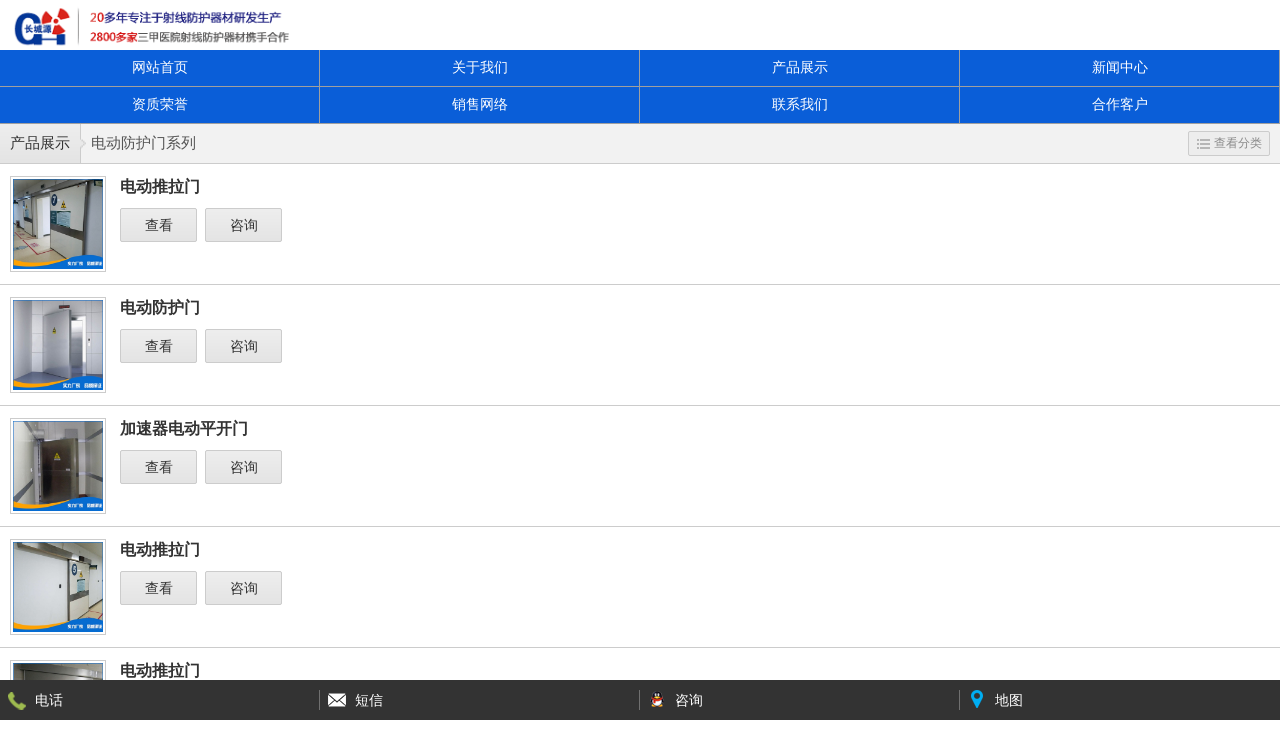

--- FILE ---
content_type: text/html; charset=utf-8
request_url: http://m.jnccy.cn/product_171.html
body_size: 10880
content:

<!DOCTYPE html PUBLIC "-//W3C//DTD XHTML 1.0 Transitional//EN" "http://www.w3.org/TR/xhtml1/DTD/xhtml1-transitional.dtd">
<html xmlns="http://www.w3.org/1999/xhtml">
<head>
<meta http-equiv="Content-Type" content="text/html; charset=utf-8" />
<meta name="viewport" content="width=device-width,user-scalable=no">
<meta name="description" content=' 济南长城源放射防护器材有限公司主营：射线防护铅门、放射防护铅门、医用铅门、工业探伤防护门、推拉式防护门、X射线铅门、铅防护门窗、单扇平开铅门等电话：0531-87215918' />
<meta name="keywords" content=' 铅门厂家-铅门-医用铅门-工业探伤防护门-长城源射线防护器材-济南长城源放射防护器材有限公司' />
<title>  电动防护门系列 产品展示 铅门厂家-铅门-山东医用铅玻璃-济南长城源放射防护器材有限公司</title>    
<link rel="canonical" href="http://www.jnccy.cn/product_171.html" />
<link href="/mfile/tz/model.css" rel="stylesheet" type="text/css" />
<style id="css" type="text/css" rel="stylesheet">	

.box884_1 { box-sizing: border-box; font: 14px/1.43 'Microsoft Yahei', Tahoma, sans-serif; color: #666; padding: 15px 0; }
.box884_1 * { margin: 0; padding: 0; box-sizing: inherit; }
.box884_1 a { color: inherit; text-decoration: none; }
.box884_1 img { max-width: 100%; vertical-align: top; border: 0; }
.box884_1 .pr-list { overflow: hidden; padding: 0 5px; }
.box884_1 .pr-list li { float: left; width: 50%; padding: 0 5px; }
.box884_1 .p-img { border-radius: 5px; text-align: center; overflow: hidden; }
.box884_1 .p-caption { text-align: center; line-height: 40px; overflow: hidden; white-space: nowrap; text-overflow: ellipsis; }
.box884_1 .pager { text-align: center; margin-top: 10px; }
.box884_1 .pager #num, .box884_1 .pager span { display: inline-block; width: 35px; height: 35px; line-height: 35px; border-radius: 3px; text-align: center; }
.box884_1 .pager span { font-family: 'sans'; }
.box884_1 .pager .disable { visibility: hidden; }
.box884_1 .pager .current { background-color: #3ecfc0; color: #fff; }
.box884_1 .subtitle { color: #999; text-align: center; display: none; }

.box10010_1{position:fixed;left:0;bottom:0;width:100%;height:40px;background:#333;color:#666;font:normal 14px/1.45 Arial,'Microsoft Yahei',sans-serif;z-index:999}
.box10010_1 *{margin:0;padding:0;box-sizing:border-box}
.box10010_1 ul{overflow:hidden}
.box10010_1 li{float:left;width:25%;list-style:none;position:relative}
.box10010_1 li a{display:block;padding-left:35px;line-height:40px;color:#fff;text-decoration:none;-webkit-tap-highlight-color:transparent}
.box10010_1 li:after{content:"";width:1px;height:20px;background:rgba(255,255,255,.3);position:absolute;top:10px;right:0}
.box10010_1 .tell{background:url(/mfile/10010/images/tel.png) no-repeat 8px 12px}
.box10010_1 .sms{background:url(/mfile/10010/images/email.png) no-repeat 8px 10px}
.box10010_1 .qq{background:url(/mfile/10010/images/qq.png) no-repeat 8px 10px}
.box10010_1 .map{background:url(/mfile/10010/images/map.png) no-repeat 8px 10px}
.box10010_1 .map:after{display:none}

</style>
</head>
<body><div id="mBody1">
<div id="mBody2">
<div id="mOuterBox">
<div id="mTop" class="ct" style="overflow: hidden;">
<div id="mTopMiddle" class="ct" style="margin: 0px auto;"><div style="width: auto;" class="ct_box" id="tmf0">         <div class="ct" style="float: left; width: 77.9296%;" id="tmf1"><div class="mf" id="tmf2">
<style name="diy">
html{color:#555;background:#fff;}
*{margin:0;padding:0;}


/* 顶部 */
.box5004_-8311{ }
.box5004_-8311 .t-header{ position:relative;}
.box5004_-8311 .t-header .top{height:50px; overflow:hidden;}
.box5004_-8311 .t-header .logo{ float:left; padding-left:1%; width:300px; height:50px; overflow: hidden;}
.box5004_-8311 .t-header .logo img{ width:280px; height:50px;}
.box5004_-8311 .t-header .t-icon a{display:none;}

</style><div id="_ctl0__ctl0_box" class="box5004_-8311">
    <form method="post">
    <script src="/mfile/tz/jquery.js" type="text/javascript"></script>
    <header class="t-header">
  <div class="top">
  <a alt="首页" href="index.html"><div class="logo"><img src="/uFile/81426/mobile/20180706174920933.png"/></div></a>
  <div class="t-icon">
   <a class="index_1" title="首页" href="index.html"><img width="24" height="24" src="/mfile/5004/images/home.png"></a>
   <a class="find_1" id="aSearch" title="搜索" href="javascript:void(0)"><img width="24" height="24" src="/mfile/5004/images/search.png"></a>
  
  </div>
  </div>
  <div class="searCH" style="display:none;">
   <div class="search-bar">
    <div class="srchBar">
      <div class="input">
        <div class="srchTypeSel">
            <div class="srchTypeText"><a href="javascript:void(0)">产品</a></div>
             <ul class="srchTypeText2" style="display:none;">
             <li><a href="javascript:void(0)">产品</a></li>
             <li><a href="javascript:void(0)">新闻</a></li>
            </ul>
         </div>
         <div class="srchKeywordInput">
    	<input type="text" placeholder="请输入产品名称" autocomplete="off" value="" name="keywords" class="searchKey">
    	</div>
      </div>
      <div class="srchButton">
	    <input type="submit" class="srchIcon" style="width:17px;height:16px;padding:0px;border:0px" value="" />
      </div>
    </div>
   </div>
   <input type="hidden" id="hideSearchType" name="search_type" />
  </div>
</header>
    </form>
    <script type="text/javascript">
        $.each($(".searCH").parents(), function (i, o) {
            if (typeof o.style.overflow != "undefined")
                o.style.overflow = "visible";
        });
        new (function () {
            $("#hideSearchType").val("product");
            function childOf(child, parent) {
                if (!child || !parent)
                    return false;
                if (child == parent)
                    return true;
                while (child = child.parentNode) {
                    if (child.nodeName.toLowerCase() == "body") {
                        return false;
                    }
                    if (child == parent) {
                        return true;
                    }
                }
            }
            var formEl = $("#hideSearchType").get(0).form;
            $(formEl).submit(function () {
                if ($(".t-header [name='keywords']").val() == "") {
                    alert("请输入要查询的关键字");
                    return false;
                }
                this.action = "search.aspx";
                return true;
            });
            $("#aSearch").click(function () {
                $('.searCH').toggle();
            })
            $(".srchTypeText").click(function () {
                $(".srchTypeText2").toggle();
            });
            $(".srchTypeText2 li").eq(0).click(function () {
                $(".srchTypeText a").text($(".srchTypeText2 li").eq(0).text());
                $(".srchTypeText2").hide();
                $("#hideSearchType").val("product");
                $(".srchKeywordInput .searchKey").attr("placeholder", "请输入产品名称");
            });
            $(".srchTypeText2 li").eq(1).click(function () {
                $(".srchTypeText a").text($(".srchTypeText2 li").eq(1).text());
                $(".srchTypeText2").hide();
                $("#hideSearchType").val("news");
                $(".srchKeywordInput .searchKey").attr("placeholder", "请输入新闻标题");
            });
            $(document.documentElement).mouseup(function (event) {
                if (!childOf(event.target, $(".searCH").get(0)) && event.target != $("#aSearch img").get(0)) {
                    $(".searCH").hide();
                }
            });
        })();
    </script>
</div>
</div></div>         <div class="ct" style="float: left; width: 22.0704%;" id="tmf4"></div>         <div style="clear:both"></div>         </div><div class="mf" id="tmf3">
<style name="diy">
body {
    font: 14px/1.231 "microsoft Yahei"," 微软雅黑",arial,helvetica,clean,sans-serif;
}
.box5142_-9355{}
.box5142_-9355 .xiazai{width:100%;text-align:center;overflow:hidden; background-color:#fff; }
.box5142_-9355 .xiazai ul{overflow:hidden;}
.box5142_-9355 .xiazai li{width:25%;display:inline-block; text-align:center; float:left; background:#0a5ed8;}
.box5142_-9355 .xiazai li:hovaer{ background:#f00;}
.box5142_-9355 .xiazai li a{ color:#fff; border-right:#a0a0a0 solid 1px; border-bottom:#a0a0a0 solid 1px;  display:block; height:36px; line-height:36px; text-decoration:none; }
</style><div id="_ctl0__ctl1_box" class="box5142_-9355">
    <div class="xiazai">
        <ul>
            
                    <li><a href="index.html">
                        网站首页</a></li>
                
                    <li><a href="show_101.html">
                        关于我们</a></li>
                
                    <li><a href="product_108.html">
                        产品展示</a></li>
                
                    <li><a href="/news_174.html">
                        新闻中心</a></li>
                
                    <li><a href="image_114.html">
                        资质荣誉</a></li>
                
                    <li><a href="show_143.html">
                        销售网络</a></li>
                
                    <li><a href="show_144.html">
                        联系我们</a></li>
                
                    <li><a href="image_176.html">
                        合作客户</a></li>
                
            
        </ul>
    </div>
</div>
</div><div class="ct" id="tmf5"></div></div>
</div>
<div id="mMain" style="overflow: hidden;" class="ct">
<div class="mf" id="mfid0">
<style name="diy">
/*新闻列表*/
.box5102_-2377 a{color: #333333;
    text-decoration: none;
    font: 14px/1.231 "microsoft Yahei"," 微软雅黑",arial,helvetica,clean,sans-serif;}
.box5102_-2377 .newsIndexPage .newsIndexItem{border-bottom:1px solid #CCCCCC;padding:8px 10px 12px 10px; background-color:#fff; overflow:hidden}
.box5102_-2377 .newsIndexPage .newsIndexItem .newsTitle{line-height:22px;word-wrap:break-word; word-break:break-all;}
.box5102_-2377 .newsIndexPage .newsIndexItem .newsDate{font-size:12px;line-height:12px;margin-top:7px; float:left; color:#999}
.box5102_-2377 .newsIndexPage .newsIndexItem .dateIcon{ float:left; display:inline-block;width:12px;height:12px;background: url(/iFile/5102/date.png) left center no-repeat;margin-top:8px;margin-right:6px;}
.box5102_-2377 .newsContent {background-color:#fff;}	
.box5102_-2377 .newsContent .newsTitle{line-height:14px;margin:12px 10px 0 10px;word-wrap:break-word; word-break:break-all;font-weight:700;}
.box5102_-2377 .newsContent .newsDate{font-size:12px;line-height:10px;margin:10px 10px 0 10px;}
.box5102_-2377 .newsContent .newsContentInfo{line-height:22px;margin:8px 10px 0px 10px;word-wrap:break-word; word-break:break-all;}
.box5102_-2377 .newsContent .newsContentInfo img{max-width:300px;margin:10px 0;}	
.box5102_-2377 .newsContent .content-bottom{height:12px;}

/*目录列表*/
.box5102_-2377 .indSubCateUL { padding-bottom:10px; background-color:#fff;display:none}
.box5102_-2377 .indSubCateUL a{color: #333333;
    text-decoration: none;
    font: 14px/1.231 "microsoft Yahei"," 微软雅黑",arial,helvetica,clean,sans-serif;}
.box5102_-2377 .indSubCateUL li{border-bottom:1px solid #ccc; position:relative;}
.box5102_-2377 .indSubCateUL li:last-child{border-bottom:none;}
.box5102_-2377 .indSubCateUL li div{padding:12px 10px;}
.box5102_-2377 .indSubCateUL li span{ display:block; width:25px; height:25px; position:absolute; top:8px; right:10px; background: url(/iFile/5102/yuan.png) center no-repeat;}


/*产品列表*/
.box5102_-2377 .Productlist{ background-color:#fff; overflow:hidden;word-wrap:break-word; word-break:break-all;}
.box5102_-2377 .Productlist li .pad{display:block;border-bottom:1px solid #ccc;padding:12px 10px;overflow:hidden;}
.box5102_-2377 .Productlist li .img {float:left;display: block;}
.box5102_-2377 .Productlist .t-image96{width:96px;height:96px;}
.box5102_-2377 .Productlist .t-image96>.cell{width:96px;height:96px;vertical-align:middle;text-align:center;display:table-cell;}
.box5102_-2377 .Productlist .t-image96>.cell>img{max-width:96px;max-height:96px;vertical-align:middle; padding:2px; border:1px solid #ccc; }
.box5102_-2377 .Productlist .desc{margin-left:110px;}
.box5102_-2377 .Productlist .desc .title_1{ display:none;}
.box5102_-2377 .Productlist .desc .title{ font-size:16px; font-weight:700; line-height:22px; margin:0 0 10px 0;word-wrap:break-word; word-break:break-all;}
.box5102_-2377 .Productlist .desc .view{ display:inline-block; width:75px; line-height:32px; text-align:center;border:1px solid #ccc;border-radius:2px;
filter:progid:DXImageTransform.Microsoft.gradient(startcolorstr='#f4f4f4',endcolorstr='#eaeaea',gradientType=0);
-ms-filter:progid:DXImageTransform.Microsoft.gradient(startcolorstr='#f4f4f4',endcolorstr='#eaeaea',gradientType=0);
background:-o-linear-gradient(top, #eee, #e4e4e4);background:-moz-linear-gradient(top, #eee, #e4e4e4);background:-webkit-gradient(linear, 0 0%, 0 100%, from(#eee),to(#e4e4e4));background-color:#c1c1c1;}

.box5102_-2377 .Productlist .desc .inquiry{ display:inline-block; width:75px; line-height:32px; text-align:center;border:1px solid #ccc;border-radius:2px;
filter:progid:DXImageTransform.Microsoft.gradient(startcolorstr='#f4f4f4',endcolorstr='#eaeaea',gradientType=0);
-ms-filter:progid:DXImageTransform.Microsoft.gradient(startcolorstr='#f4f4f4',endcolorstr='#eaeaea',gradientType=0);
background:-o-linear-gradient(top, #eee, #e4e4e4);background:-moz-linear-gradient(top, #eee, #e4e4e4);background:-webkit-gradient(linear, 0 0%, 0 100%, from(#eee),to(#e4e4e4));background-color:#c1c1c1; margin-left:8px;}

/*图片列表*/
.box5102_-2377 .ImgDetails{margin:0;padding-top:20px;padding-bottom:20px;background-color:#f2f2f2; overflow:hidden;}
.box5102_-2377 .ImgDetails .img_box{ overflow:hidden;}
.box5102_-2377 .ImgDetails .fl{ float:left; width:50%; padding-bottom:23px; overflow:hidden;}
.box5102_-2377 .ImgDetails .d-c{ text-align:center;margin:0 auto; width:122px; height:122px;border:1px solid #c3c3c3;-webkit-box-shadow:0px 0px 5px #ccc;-moz-box-shadow:0px 0px 5px #ccc;box-shadow:0px 0px 5px #ccc; background-color: #fff;display:list-item;position: relative;}
.box5102_-2377 .ImgDetails .d-c>.cell{width:122px;height:122px;vertical-align:middle;text-align:center;display:table-cell;}
.box5102_-2377 .ImgDetails .d-c>.cell>img{max-width:122px;max-height:122px;vertical-align:middle;display: inline-table;}
.box5102_-2377 .ImgDetails .title{ text-align:center; line-height:18px;width:122px;margin:0 auto; padding-top:5px;}
.box5102_-2377 .ImgDetails .pic-detail-pagenum{ border:none; padding:0; width:170px; margin:0 auto;}
.box5102_-2377 .ImgDetails .pagination .prev {float:left;}
.box5102_-2377 .ImgDetails .pagination .next {float:right;}
.box5102_-2377 .ImgDetails .pagination .pg-num .index {color:#ff5400;}
.box5102_-2377 .pic-detail-pagenum{text-align:center;padding:10px 0;background-color:#F2F2F2;border-bottom:1px solid #CCCCCC;}
.box5102_-2377 .pic-detail-pagenum .pagebtn{border:1px solid #CCCCCC;height:24px;line-height:24px;width:38px;background-color:#EDEDED;border-radius:2px;}
.box5102_-2377 .pic-detail-pagenum .pagebtn .prevbtn{width:6px;height:14px;margin:5px 16px;background: url(/iFile/5102/left.png) center no-repeat;}
.box5102_-2377 .pic-detail-pagenum .pagebtn .nextbtn{width:6px;height:14px;margin:5px 16px;background: url(/iFile/5102/right.png) center no-repeat;}


/*招聘详细*/
.box5102_-2377 .Jobtxt,.Jobsubmit{ padding:20px 10px; background-color:#fff;}
.box5102_-2377 .Jobtxt li{ padding-bottom:13px;}
.box5102_-2377 .Jobtxt li:last-child{padding-bottom:0 !important;}
.box5102_-2377 .Jobpost{ padding:15px 10px 10px 10px;}
.box5102_-2377 .Jobpost .txt{ line-height:22px; margin-bottom:15px;}
.box5102_-2377 .Jobpost .submit{width:150px; height:35px; line-height:35px; text-align:center;border:1px solid #ccc;border-radius:2px;
filter:progid:DXImageTransform.Microsoft.gradient(startcolorstr='#f4f4f4',endcolorstr='#eaeaea',gradientType=0);
-ms-filter:progid:DXImageTransform.Microsoft.gradient(startcolorstr='#f4f4f4',endcolorstr='#eaeaea',gradientType=0);
background:-o-linear-gradient(top, #eee, #e4e4e4);background:-moz-linear-gradient(top, #eee, #e4e4e4);background:-webkit-gradient(linear, 0 0%, 0 100%, from(#eee),to(#e4e4e4));background-color:#c1c1c1;}

.box5102_-2377 .Jobsubmit .input {height:30px;border-radius:4px;border:1px solid #d5d5d5;-webkit-box-shadow:0px 1px 0px 0px #d5d5d5 inset;-moz-box-shadow:0px 1px 0px 0px #d5d5d5 inset;box-shadow:0px 1px 0px 0px #d5d5d5 inset;
background-color:#fff; margin-bottom:15px;}
.box5102_-2377 .Jobsubmit .textarea {height:100px; padding:10px;border-radius:4px;border:1px solid #d5d5d5;-webkit-box-shadow:0px 1px 0px 0px #d5d5d5 inset;-moz-box-shadow:0px 1px 0px 0px #d5d5d5 inset;box-shadow:0px 1px 0px 0px #d5d5d5 inset;background-color:#fff;margin-bottom:15px;}
.box5102_-2377 .Jobsubmit .textarea textarea{border:none;margin:2px;width:99%; height:100px; line-height:18px;}
.box5102_-2377 .Jobsubmit .input .file{height:28px;width:80px; line-height:28px; text-align:center;filter:progid:DXImageTransform.Microsoft.gradient(startcolorstr='#f7f6f6',endcolorstr='#d7d6d6',gradientType=0);-ms-filter:progid:DXImageTransform.Microsoft.gradient(startcolorstr='#f7f6f6',endcolorstr='#d7d6d6',gradientType=0); background:-o-linear-gradient(top, #f7f6f6, #d7d6d6);background:-moz-linear-gradient(top, #f7f6f6, #d7d6d6);background:-webkit-gradient(linear, 0 0, 0 100%, from(#f7f6f6), to(#d7d6d6) );border:solid 1px #E0E0E0;border-radius:0 4px 4px 0;}
.box5102_-2377 .Jobsubmit .submit{width:150px; height:35px; line-height:35px; text-align:center;border:1px solid #ccc;border-radius:2px;
filter:progid:DXImageTransform.Microsoft.gradient(startcolorstr='#f4f4f4',endcolorstr='#eaeaea',gradientType=0);
-ms-filter:progid:DXImageTransform.Microsoft.gradient(startcolorstr='#f4f4f4',endcolorstr='#eaeaea',gradientType=0);
background:-o-linear-gradient(top, #eee, #e4e4e4);background:-moz-linear-gradient(top, #eee, #e4e4e4);background:-webkit-gradient(linear, 0 0%, 0 100%, from(#eee),to(#e4e4e4));background-color:#c1c1c1;}

/*窗口列表分类*/
.box5102_-2377 .win-clas{position: absolute; z-index:99998; top:0; left:0;height:100%; width:100%; background:url(/ifile/5102/win-clas-bg.png) left top repeat;}
.box5102_-2377 .win-clas .clas-lf{width:15%; height:100%; float:left; padding-left:5%;}
.box5102_-2377 .win-clas .clas-lf .ico-up{ width:35px; height:35px; display:block; background-image:url(/ifile/5102/win1.png); background-repeat:no-repeat; background-size:35px 35px; margin-top:15px;}
.box5102_-2377 .win-clas .clas-lr{width:80%; height:100%;background: url(/ifile/5102/clas-lr-bg.jpg) left top repeat; float:left;}
.box5102_-2377 .win-clas .clas-lr2{width:100%; height:100%;background: url(/ifile/5102/clas-lr-bg2.png) left top  repeat-y;}
.box5102_-2377 .win-clas .clastxt{ padding:15px;}
.box5102_-2377 .win-clas .clastxt .title{ height:30px; line-height:30px; padding:0 15px; color:#fff; background-color:#787878; margin-bottom:5px;}
.box5102_-2377 .win-clas .Level{ width:100%;}
.box5102_-2377 .win-clas .Level .tit{ height:36px; line-height:36px; position:relative; text-indent:32px; background:url(/ifile/5102/Level-bg.png) bottom left repeat-x;word-wrap:break-word; word-break:break-all;}
.box5102_-2377 .win-clas .Level .tit a{ height:36px; line-height:36px; display:block;  }
.box5102_-2377 .win-clas .Level .tit-icon{ width:17px; height:17px; line-height:17px; display:block; position:absolute; left:7px; top:11px;background-image:url(/ifile/5102/win2.png); background-repeat:no-repeat; background-size:17px 17px;}
.box5102_-2377 .win-clas .Level li{height:36px; line-height:30px; position:relative; text-indent:53px; background:url(/ifile/5102/Level-bg.png) bottom left repeat-x;word-wrap:break-word; word-break:break-all;}
.box5102_-2377 .win-clas .Level li.hover{background: -webkit-linear-gradient(right, rgba(255,255,255,0), rgba(255,255,255,.4)),url(/ifile/5102/Level-bg.png) bottom left repeat-x;
background: -moz-linear-gradient(right, rgba(255,255,255,0), rgba(255,255,255,.4)),url(/ifile/5102/Level-bg.png) bottom left repeat-x;}
.box5102_-2377 .win-clas .Level .txt-icon{width:14px; height:10px; line-height:10px; display:block;position:absolute; left:32px; top:12px; background:url(/ifile/5102/info.png) -94px bottom no-repeat; }

/*新面包屑*/
.box5102_-2377 .t-nav-bc2 {height:39px;background-color:#f2f2f2;border-bottom:1px solid #ccc; display:block;}
.box5102_-2377 .t-nav-bc2 .fontSize *{font-size:15px;}
.box5102_-2377 .t-nav-bc2 ul {list-style:none;}
.box5102_-2377 .t-nav-bc2 li {float:left;line-height:39px;}
.box5102_-2377 .t-nav-bc2 li a{color:#333;padding:10px;}
.box5102_-2377 .t-nav-bc2 li a.text{color:#999; }
.box5102_-2377 .t-nav-bc2 .text{padding-left:5px;}
.box5102_-2377 .t-nav-bc2 .bt {
	filter:progid:DXImageTransform.Microsoft.gradient(startcolorstr='#eeeeee',endcolorstr='#e4e4e4',gradientType=0);
    -ms-filter:progid:DXImageTransform.Microsoft.gradient(startcolorstr='#eeeeee',endcolorstr='#e4e4e4',gradientType=0);
    background:-o-linear-gradient(top, #eeeeee, #e4e4e4);
    background:-moz-linear-gradient(top, #eeeeee, #e4e4e4);
    background:-webkit-gradient(linear, 0 0, 0 100%, from(#eeeeee), to(#e4e4e4) );background-color:#e4e4e4;}
.box5102_-2377 .t-nav-bc2 .bg{ background-image:url(/iFile/5005/jiantou.png); background-repeat:no-repeat; background-size:6px 39px;width:6px;}
.box5102_-2377 .t-nav-bc2 .return{background-color:#ededed;border:1px solid #ccc; width:40px; height:23px; line-height:23px; display:block; float:right; padding:0 0 0 8px; margin:7px 10px 0 0; border-radius:2px; position:relative; color:#8a8a8a; font-size:12px;}
.box5102_-2377 .t-nav-bc2 .r-ico{ position:absolute; background-image:url(/ifile/5007/in.png); background-repeat:no-repeat; background-size:8px 12px; width:8px; height:12px; display:block; right:5px; top:5px;}
.box5102_-2377 .t-nav-bc2 .cla{background-color:#ededed;border:1px solid #ccc; width:55px; height:23px; line-height:23px; display:block; float:right; padding:0 0 0 25px; margin:7px 10px 0 0; border-radius:2px; position:relative; color:#8a8a8a; font-size:12px;}
.box5102_-2377 .t-nav-bc2 .cla-ico{ position:absolute; background:url(/ifile/5007/info.png) left bottom no-repeat; width:13px; height:10px; display:block; left:8px; top:7px;}

/*上一页，下一页样式*/
.box5102_-2377 .listpage {
    list-style: none;
    background-color: #FFFFFF;
    overflow: hidden;
    padding: 20px 10px;
}

.box5102_-2377 .listpage li {
    float: left;
    line-height: 35px;
    text-align: center;
    width: 20%;
}



.box5102_-2377 .listpage li a{ display:inline-block;width:80%; line-height:35px;border:1px solid #ccc;
filter:progid:DXImageTransform.Microsoft.gradient(startcolorstr='#f4f4f4',endcolorstr='#eaeaea',gradientType=0);
-ms-filter:progid:DXImageTransform.Microsoft.gradient(startcolorstr='#f4f4f4',endcolorstr='#eaeaea',gradientType=0);
background:-o-linear-gradient(top, #eee, #e4e4e4);background:-moz-linear-gradient(top, #eee, #e4e4e4);background:-webkit-gradient(linear, 0 0%, 0 100%, from(#eee),to(#e4e4e4));background-color:#c1c1c1;}
.box5102_-2377 .listpage .c-f00{ color:#176ab6;}

</style><div id="_ctl1_box" class="box5102_-2377">
    <script type="text/javascript" src="/mfile/tz/jquery.js"></script>
    <script type="text/javascript">
        function DrawImage(ImgD, FitWidth, FitHeight) {
            var image = new Image();
            image.src = ImgD.src;
            if (image.width > 0 && image.height > 0) {
                if (image.width / image.height >= FitWidth / FitHeight) {
                    ImgD.width = FitWidth;
                    ImgD.height = (image.height * FitWidth) / image.width;
                } else {
                    ImgD.height = FitHeight;
                    ImgD.width = (image.width * FitHeight) / image.height;
                }
            }
        }
    </script>
    <nav class="t-nav-bc2">
        <ul class="fontSize">
            <li class="bt"><a id="aHrefNavFirstTitle" href="product_108.html" class="bg-link">产品展示</a></li>
            <li class="bg bg1">&nbsp;</li>

            <li id="liNavTitle"><span class="text">电动防护门系列</span></li>
        </ul>
        <a href="javascript:void(0)" id="_ctl1_a_5102_view_category" class="cla">查看分类<span class="cla-ico"></span></a>
    </nav>
    
    <div id="_ctl1_boxlist_product">
        
        <div class="Productlist">
            <ul>
                
                        <li><a href="product_view_259_171.html">
                            <div class="pad">
                                <span class="img">
                                    <div class="t-image96">
                                        <p class="cell">
                                            <img src="/uFile/81426/product/20187510396433.jpg" onload="DrawImage(this,96-6,96-6)">
                                        </p>
                                    </div>
                                </span>
                                <div class="desc">

                                    <p class="title c6 text_length product_text_length">电动推拉门</p>
                                    <p class="title_1">2018.07.05</p>
                                    <span class="view">查看</span><a href="feedback.html" class="inquiry">咨询</a>
                                </div>
                            </div>
                        </a></li>
                    
                        <li><a href="product_view_126_171.html">
                            <div class="pad">
                                <span class="img">
                                    <div class="t-image96">
                                        <p class="cell">
                                            <img src="/uFile/81426/product/201868164910776.jpg" onload="DrawImage(this,96-6,96-6)">
                                        </p>
                                    </div>
                                </span>
                                <div class="desc">

                                    <p class="title c6 text_length product_text_length">电动防护门</p>
                                    <p class="title_1">2018.06.08</p>
                                    <span class="view">查看</span><a href="feedback.html" class="inquiry">咨询</a>
                                </div>
                            </div>
                        </a></li>
                    
                        <li><a href="product_view_257_171.html">
                            <div class="pad">
                                <span class="img">
                                    <div class="t-image96">
                                        <p class="cell">
                                            <img src="/uFile/81426/product/201875104027885.jpg" onload="DrawImage(this,96-6,96-6)">
                                        </p>
                                    </div>
                                </span>
                                <div class="desc">

                                    <p class="title c6 text_length product_text_length">加速器电动平开门</p>
                                    <p class="title_1">2018.07.05</p>
                                    <span class="view">查看</span><a href="feedback.html" class="inquiry">咨询</a>
                                </div>
                            </div>
                        </a></li>
                    
                        <li><a href="product_view_258_171.html">
                            <div class="pad">
                                <span class="img">
                                    <div class="t-image96">
                                        <p class="cell">
                                            <img src="/uFile/81426/product/201875103950543.jpg" onload="DrawImage(this,96-6,96-6)">
                                        </p>
                                    </div>
                                </span>
                                <div class="desc">

                                    <p class="title c6 text_length product_text_length">电动推拉门</p>
                                    <p class="title_1">2018.07.05</p>
                                    <span class="view">查看</span><a href="feedback.html" class="inquiry">咨询</a>
                                </div>
                            </div>
                        </a></li>
                    
                        <li><a href="product_view_260_171.html">
                            <div class="pad">
                                <span class="img">
                                    <div class="t-image96">
                                        <p class="cell">
                                            <img src="/uFile/81426/product/201875103818788.jpg" onload="DrawImage(this,96-6,96-6)">
                                        </p>
                                    </div>
                                </span>
                                <div class="desc">

                                    <p class="title c6 text_length product_text_length">电动推拉门</p>
                                    <p class="title_1">2018.07.05</p>
                                    <span class="view">查看</span><a href="feedback.html" class="inquiry">咨询</a>
                                </div>
                            </div>
                        </a></li>
                    
                        <li><a href="product_view_261_171.html">
                            <div class="pad">
                                <span class="img">
                                    <div class="t-image96">
                                        <p class="cell">
                                            <img src="/uFile/81426/product/201875103740730.jpg" onload="DrawImage(this,96-6,96-6)">
                                        </p>
                                    </div>
                                </span>
                                <div class="desc">

                                    <p class="title c6 text_length product_text_length">电动平开门</p>
                                    <p class="title_1">2018.07.05</p>
                                    <span class="view">查看</span><a href="feedback.html" class="inquiry">咨询</a>
                                </div>
                            </div>
                        </a></li>
                    
                        <li><a href="product_view_262_171.html">
                            <div class="pad">
                                <span class="img">
                                    <div class="t-image96">
                                        <p class="cell">
                                            <img src="/uFile/81426/product/20187510372677.jpg" onload="DrawImage(this,96-6,96-6)">
                                        </p>
                                    </div>
                                </span>
                                <div class="desc">

                                    <p class="title c6 text_length product_text_length">电动平开门</p>
                                    <p class="title_1">2018.07.05</p>
                                    <span class="view">查看</span><a href="feedback.html" class="inquiry">咨询</a>
                                </div>
                            </div>
                        </a></li>
                    
                        <li><a href="product_view_263_171.html">
                            <div class="pad">
                                <span class="img">
                                    <div class="t-image96">
                                        <p class="cell">
                                            <img src="/uFile/81426/product/201875103624110.jpg" onload="DrawImage(this,96-6,96-6)">
                                        </p>
                                    </div>
                                </span>
                                <div class="desc">

                                    <p class="title c6 text_length product_text_length">电动平开门</p>
                                    <p class="title_1">2018.07.05</p>
                                    <span class="view">查看</span><a href="feedback.html" class="inquiry">咨询</a>
                                </div>
                            </div>
                        </a></li>
                    
                        <li><a href="product_view_127_171.html">
                            <div class="pad">
                                <span class="img">
                                    <div class="t-image96">
                                        <p class="cell">
                                            <img src="/uFile/81426/product/201868164814229.jpg" onload="DrawImage(this,96-6,96-6)">
                                        </p>
                                    </div>
                                </span>
                                <div class="desc">

                                    <p class="title c6 text_length product_text_length">CT电动推拉双扇门</p>
                                    <p class="title_1">2018.06.08</p>
                                    <span class="view">查看</span><a href="feedback.html" class="inquiry">咨询</a>
                                </div>
                            </div>
                        </a></li>
                    
                        <li><a href="product_view_128_171.html">
                            <div class="pad">
                                <span class="img">
                                    <div class="t-image96">
                                        <p class="cell">
                                            <img src="/uFile/81426/product/2018621161234306.jpg" onload="DrawImage(this,96-6,96-6)">
                                        </p>
                                    </div>
                                </span>
                                <div class="desc">

                                    <p class="title c6 text_length product_text_length">推拉自动防护门(平...</p>
                                    <p class="title_1">2018.06.21</p>
                                    <span class="view">查看</span><a href="feedback.html" class="inquiry">咨询</a>
                                </div>
                            </div>
                        </a></li>
                    
                        <li><a href="product_view_129_171.html">
                            <div class="pad">
                                <span class="img">
                                    <div class="t-image96">
                                        <p class="cell">
                                            <img src="/uFile/81426/product/2018621161137345.jpg" onload="DrawImage(this,96-6,96-6)">
                                        </p>
                                    </div>
                                </span>
                                <div class="desc">

                                    <p class="title c6 text_length product_text_length">平开自动防护门</p>
                                    <p class="title_1">2018.06.21</p>
                                    <span class="view">查看</span><a href="feedback.html" class="inquiry">咨询</a>
                                </div>
                            </div>
                        </a></li>
                    
                        <li><a href="product_view_130_171.html">
                            <div class="pad">
                                <span class="img">
                                    <div class="t-image96">
                                        <p class="cell">
                                            <img src="/uFile/81426/product/201862116115627.jpg" onload="DrawImage(this,96-6,96-6)">
                                        </p>
                                    </div>
                                </span>
                                <div class="desc">

                                    <p class="title c6 text_length product_text_length">电动推拉单扇防护门</p>
                                    <p class="title_1">2018.06.21</p>
                                    <span class="view">查看</span><a href="feedback.html" class="inquiry">咨询</a>
                                </div>
                            </div>
                        </a></li>
                    
                        <li><a href="product_view_131_171.html">
                            <div class="pad">
                                <span class="img">
                                    <div class="t-image96">
                                        <p class="cell">
                                            <img src="/uFile/81426/product/2018621161327698.jpg" onload="DrawImage(this,96-6,96-6)">
                                        </p>
                                    </div>
                                </span>
                                <div class="desc">

                                    <p class="title c6 text_length product_text_length">电动射线防护门(电...</p>
                                    <p class="title_1">2018.06.21</p>
                                    <span class="view">查看</span><a href="feedback.html" class="inquiry">咨询</a>
                                </div>
                            </div>
                        </a></li>
                    
            </ul>
        </div>
        
<ul class="listpage">
    <li><a href="javascript:void(0)">首页</a></li>
    <li><a href="javascript:void(0)">上一页</a></li>
    <li><span class="c-f00">1</span> / 1</li>
    <li><a href="javascript:void(0)">下一页</a></li>
    <li><a href="javascript:void(0)">尾页</a></li>
</ul>

    </div>
    
    
    
    
    
        

    
    <div id="_ctl1_box_category_dialog" style="display: none;">
        <!--窗口列表分类-->
        <section class="win-clas">
            <div class="clas-lf">
                <span id="span_category_dialog_close" class="ico-up"></span>
            </div>
            <div class="clas-lr">
                <div class="clas-lr2">
                    <div class="clastxt">
                        <p class="title">
                            产品展示</p>
                        <div id="box_container" style="overflow: hidden;">
                            <div id="box_content">
                                <div class="Level"><p class="tit" onclick="main_ctl1.toggle(this)"><span class="tit-icon"></span><a href="product_163.html">工业探伤防护门系列</a></p></div><div class="Level"><p class="tit" onclick="main_ctl1.toggle(this)"><span class="tit-icon"></span><a href="product_164.html">辐射计量仪</a></p></div><div class="Level"><p class="tit" onclick="main_ctl1.toggle(this)"><span class="tit-icon"></span><a href="product_165.html">身着防护用品系列</a></p></div><div class="Level"><p class="tit" onclick="main_ctl1.toggle(this)"><span class="tit-icon"></span><a href="product_167.html">介入防护器材系列</a></p></div><div class="Level"><p class="tit" onclick="main_ctl1.toggle(this)"><span class="tit-icon"></span><a href="product_168.html">核医学防护系列</a></p></div><div class="Level"><p class="tit" onclick="main_ctl1.toggle(this)"><span class="tit-icon"></span><a href="product_170.html">铅玻璃及防护窗系列</a></p></div><div class="Level"><p class="tit" style="background-color:#c8c8c8;font-weight:700" onclick="main_ctl1.toggle(this)"><span class="tit-icon"></span><a href="product_171.html">电动防护门系列</a></p></div><div class="Level"><p class="tit" onclick="main_ctl1.toggle(this)"><span class="tit-icon"></span><a href="product_172.html">手动防护门系列</a></p></div><div class="Level"><p class="tit" onclick="main_ctl1.toggle(this)"><span class="tit-icon"></span><a href="product_173.html">铅房及防护屏系列</a></p></div><div class="Level"><p class="tit" onclick="main_ctl1.toggle(this)"><span class="tit-icon"></span><a href="product_180.html">铅板、硫酸钡砂系列</a></p></div><div class="Level"><p class="tit" onclick="main_ctl1.toggle(this)"><span class="tit-icon"></span><a href="product_181.html">铅衣架、铅衣柜系列</a></p></div>
                            </div>
                        </div>
                    </div>
                </div>
            </div>
        </section>
        <script type="text/javascript">
            new (function () {
                var btnClose = document.getElementById("span_category_dialog_close");
                var boxContainer = document.getElementById("_ctl1_box_category_dialog");
                document.getElementById("_ctl1_a_5102_view_category").onclick = function () {
                    boxContainer.style.display = "";
                }
                btnClose.onclick = function () {
                    boxContainer.style.display = "none";
                }
                if ($(document.documentElement).width() <= 640 && $("#liNavTitle").text().length > 6) {
                    $("#aHrefNavFirstTitle").hide();
                }
            })();
            var main_ctl1 = new function () {
                this.toggle = function (divEl) {
                    $(divEl).next("ul").toggle(50);
                }
            };
        </script>
        
        <!--窗口列表分类结束-->
    </div>
</div>
</div><div class="mf" id="mfid1"><div id="_ctl2_box" class="box884_1">
    <ul class="pr-list">
        
                <li><a title="电动推拉门" target="_self" class="license-box" href="product_view_259_171.html">
                    <p class="p-img">
                        <img src="/uFile/81426/product/20187510396433.jpg" alt="电动推拉门">
                    </p>
                    <p class="p-caption">
                        电动推拉门
                    </p>
                    <p class="subtitle">
                        
                    </p>
                </a></li>
            
                <li><a title="电动防护门" target="_self" class="license-box" href="product_view_126_171.html">
                    <p class="p-img">
                        <img src="/uFile/81426/product/201868164910776.jpg" alt="电动防护门">
                    </p>
                    <p class="p-caption">
                        电动防护门
                    </p>
                    <p class="subtitle">
                        
                    </p>
                </a></li>
            
                <li><a title="加速器电动平开门" target="_self" class="license-box" href="product_view_257_171.html">
                    <p class="p-img">
                        <img src="/uFile/81426/product/201875104027885.jpg" alt="加速器电动平开门">
                    </p>
                    <p class="p-caption">
                        加速器电动平开门
                    </p>
                    <p class="subtitle">
                        
                    </p>
                </a></li>
            
                <li><a title="电动推拉门" target="_self" class="license-box" href="product_view_258_171.html">
                    <p class="p-img">
                        <img src="/uFile/81426/product/201875103950543.jpg" alt="电动推拉门">
                    </p>
                    <p class="p-caption">
                        电动推拉门
                    </p>
                    <p class="subtitle">
                        
                    </p>
                </a></li>
            
                <li><a title="电动推拉门" target="_self" class="license-box" href="product_view_260_171.html">
                    <p class="p-img">
                        <img src="/uFile/81426/product/201875103818788.jpg" alt="电动推拉门">
                    </p>
                    <p class="p-caption">
                        电动推拉门
                    </p>
                    <p class="subtitle">
                        
                    </p>
                </a></li>
            
                <li><a title="电动平开门" target="_self" class="license-box" href="product_view_261_171.html">
                    <p class="p-img">
                        <img src="/uFile/81426/product/201875103740730.jpg" alt="电动平开门">
                    </p>
                    <p class="p-caption">
                        电动平开门
                    </p>
                    <p class="subtitle">
                        
                    </p>
                </a></li>
            
                <li><a title="电动平开门" target="_self" class="license-box" href="product_view_262_171.html">
                    <p class="p-img">
                        <img src="/uFile/81426/product/20187510372677.jpg" alt="电动平开门">
                    </p>
                    <p class="p-caption">
                        电动平开门
                    </p>
                    <p class="subtitle">
                        
                    </p>
                </a></li>
            
                <li><a title="电动平开门" target="_self" class="license-box" href="product_view_263_171.html">
                    <p class="p-img">
                        <img src="/uFile/81426/product/201875103624110.jpg" alt="电动平开门">
                    </p>
                    <p class="p-caption">
                        电动平开门
                    </p>
                    <p class="subtitle">
                        
                    </p>
                </a></li>
            
    </ul>
    <div class="pager">
        <a href="javascript:void(0);">
            <span class="prev disable">&lt;</span>
        </a>

        
        <a id="num" href="javascript:void(0)" class="current">
            1</a>
        
        <a id="num" href="product_171_2.html" class="">
            2</a>
        

        <span class="next"><a id="num" href="product_171_2.html">&gt;</a></span>
    </div>

</div>
</div></div>
<div id="mBottom" class="ct" style="overflow: hidden;">
<div id="mBottomMiddle" class="ct" style="margin: 0px auto;"><div class="mf" id="bmf1"><div id="_ctl3__ctl0_box" class="box10010_1">
    <ul>
        <li class="item tell"><a href="tel:15588883659">电话</a> </li>
        <li class="item sms"><a href="sms:15588883659">短信</a> </li>
        <li class="item qq"><a target="_blank" href="http://wpa.qq.com/msgrd?v=3&amp;uin=752776354&amp;site=qq&amp;menu=yes">
            咨询</a> </li>
        <li class="item map"><a href="http://app1.dns4.cn/m/baidu_map.aspx?wsid=81426">地图</a> </li>
    </ul>
</div>
</div><div class="ct" id="bmf0"><div class="mf" id="bmf2"><div id="_ctl3__ctl1_box" class="box7"><style>
                        *{margin:0;padding:0}
			body{font-family: "微软雅黑";}
			footer{width:100%;margin:0 auto;}
			#fot {line-height:40px;background-color:#167AB6;overflow:hidden;}
			#fot .left{color:#fff;text-align:left;padding-left:3%;font-size:12px;float:left}
#fot .right{float:right;color:#fff;text-align:right;padding-right:3%;font-size:12px;}
			.foote{background-color:#2994D4;padding:15px 0;margin-top:-10px}
			.foote p{text-align:center;color:#fff;line-height:24px}
			.foote p a{color:#fff;}
</style>
<footer>
<div id="fot">
	<p class="left">
		移动客户端
	</p>
	<p class="right">
		回到顶部
	</p>
</div>
<!--fot-->
<div class="foote">
	<p>
		版权所有&copy;长城源放射防护器材
	</p>
	<p>
		<a href="http://m.jntz1288.com/">技术支持：鸿利达网络0531-82358106</a> 
	</p>
	<p>
		<a href="https://www.51.la/login" style="color:#fff;font-size:14px;">访问统计 </a> 
	</p>
</div>
</footer>
<script type="text/javascript" src="//js.users.51.la/19635479.js"></script></div>
</div></div></div>
</div>
</div>
</div>
</div></body>
</html>
<!--cache time:2026-01-11 03:02:55-->